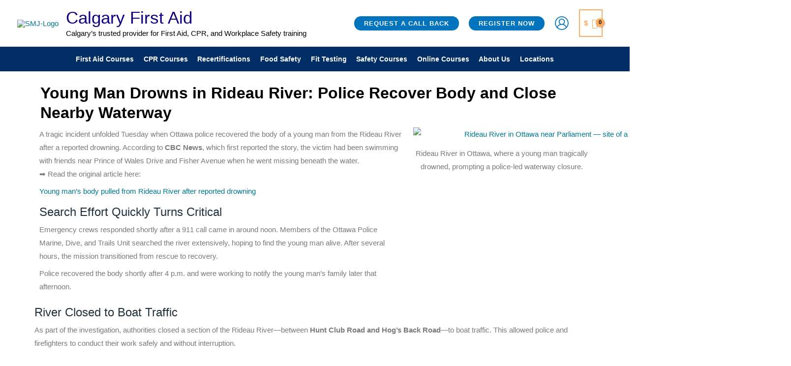

--- FILE ---
content_type: text/css; charset=UTF-8
request_url: https://firstaidcalgary.ca/wp-content/cache/min/1/wp-content/plugins/sensei-pro/assets/dist/shared-module/sensei-fontawesome.css?ver=1764919349
body_size: -281
content:
@font-face{font-display:swap;font-family:FontAwesomeSensei;font-style:normal;font-weight:400;src:url(../../../../../../../../../plugins/sensei-pro/assets/dist/fonts/fontawesome-webfont.45de4ef7.woff2) format("woff2"),url(../../../../../../../../../plugins/sensei-pro/assets/dist/fonts/fontawesome-webfont.e646f99c.woff) format("woff")}

--- FILE ---
content_type: text/css; charset=UTF-8
request_url: https://firstaidcalgary.ca/wp-content/cache/min/1/wp-content/themes/astra-child/style.css?ver=1764919349
body_size: -18
content:
.ee-event-datetimes-ul.ee-clearfix .ee-event-datetimes-li{width:80%!important}ul.ee-event-datetimes-ul{margin:0 0 0 1em!important}a.a_register_link{border-style:solid;border-top-width:0;border-right-width:0;border-left-width:0;border-bottom-width:0;color:#fff;border-color:#fff;background-color:#00296bd1;border-radius:100px;padding-top:10px;padding-right:15px;padding-bottom:10px;padding-left:15px;font-family:inherit;font-weight:600;font-size:14px;font-size:.93333333333333rem;line-height:1;text-transform:uppercase;letter-spacing:1px}a.a_register_link:hover{color:#fff;background-color:#012e65;border-color:#ff9635}.event-desc{margin-bottom:25px}.ast-separate-container .ast-article-post{padding:2.34em 3.67em;margin:0 0 2.5em;background-color:#d2d2d214;box-shadow:0 8px 16px 0 rgba(0,0,0,.2)}input[type=submit]{background-color:#012e65}input[type=submit]:hover{background-color:#012e65}.main-header-bar .menu-item-has-children>a:after,.main-header-bar .page_item_has_children>a:after{content:none}